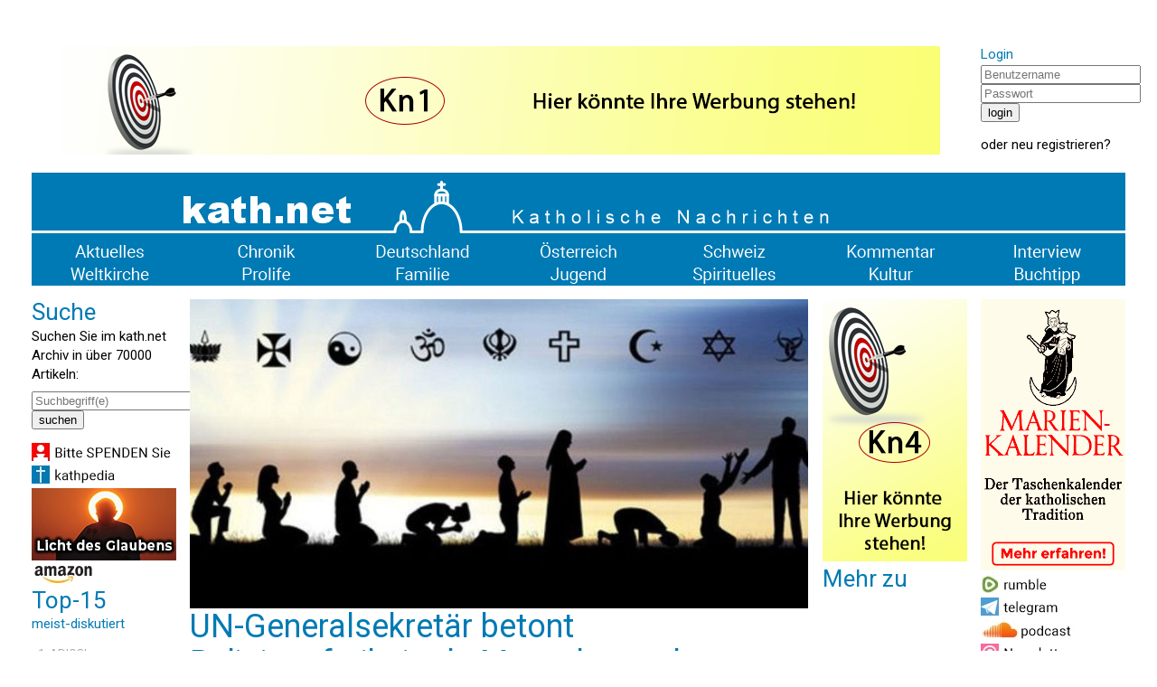

--- FILE ---
content_type: text/html; charset=UTF-8
request_url: https://www.kath.net/news/82355
body_size: 5564
content:
<!DOCTYPE HTML PUBLIC "-//W3C//DTD HTML 4.0 Transitional//EN">
<html prefix="og: http://ogp.me/ns#" lang="de" xml:lang="de">
<head>
<meta http-equiv="Cache-Control" content="no-cache">
<meta http-equiv="Content-Type" content="text/html;charset=utf-8">
<meta http-equiv="Lang" content="de">
<meta name="author" content="kath.net">
<meta http-equiv="Reply-to" content="office@kath.net">
<meta name="description" content="">
<meta name="keywords" content="">
<title>kath.net</title>
<link href="https://fonts.googleapis.com/css?family=Roboto:wght@300;400;500;600;700&display=swap" rel="stylesheet"> 
<link rel="stylesheet" type="text/css" href="/default.css">
<link rel="icon" href="/img/favicon.ico">
<script async src="https://www.googletagmanager.com/gtag/js?id=G-PLNM2QP082"></script>
<script>
  window.dataLayer = window.dataLayer || [];
  function gtag(){dataLayer.push(arguments);}
  gtag('js', new Date());
  gtag('config', 'G-PLNM2QP082');
</script>
<script src="https://clientcdn.pushengage.com/core/ff3e9f9d6aeb33087149bc7d6dd48ad1.js"></script>
<script> _pe.subscribe(); </script>
<meta property='og:type' content='article' /><meta property='og:title' content='UN-Generalsekretär betont Religionsfreiheit als Menschenrecht' /><meta property='og:section' content='Weltkirche' /><meta property='og:url' content='https://www.kath.net/news/82355' /><meta property='og:image' content='https://www.kath.net/new/8/2/3/5/5/82355_5.jpg' /><meta property='og:image:width' content='812' /><meta property='og:image:height' content='406' /><meta property='og:image:type' content='image/jpeg' /><meta property='article:published_time' content='2023-08-26T21:00:00' /><meta property='article:modified_time' content='2026-01-20T00:15:01' /><meta property='og:updated_time' content='2026-01-20T00:15:01' /><meta property='og:locale' content='de_AT' /><meta property='og:site_name' content='kath.net katholische Nachrichten' /></head>
<body>
<center>
<table cellpadding=0 cellspacing=15 border=0 width=1240>
<tr><td colspan=7>&nbsp;</td></tr>
<tr>
<td colspan=6 valign='top' align='center'><a href='/link/15' target='extern'><img class='modul' src='https://static.kath.net/mod/1/5/15.png'></a><br></td>
<td valign='top'><h3>Login</h3><form method='post' id='login'><input type='hidden' name='action' value='login'><input type='text' name='user' size=20 maxlength=40 placeholder='Benutzername'><br><input type='password' name='pwd' size=20 maxlength=40 placeholder='Passwort'><br><input type='submit' value='login'><br></form>oder <a href='http://www.kathlogin.net/anmelden.php'>neu registrieren</a>?</td>
</tr>
<tr><td colspan=7>
<a href='/'><img src='https://static.kath.net/img/logo.png' width=1210></a><br>
<a href='/cat/Aktuelles'><img src='https://static.kath.net/img/aktuelles.png' class='menpic'></a><a href='/cat/Chronik'><img src='https://static.kath.net/img/chronik.png' class='menpic'></a><a href='/cat/Deutschland'><img src='https://static.kath.net/img/deutschland.png' class='menpic'></a><a href='/cat/Oesterreich'><img src='https://static.kath.net/img/oesterreich.png' class='menpic'></a><a href='/cat/Schweiz'><img src='https://static.kath.net/img/schweiz.png' class='menpic'></a><a href='/cat/Kommentar'><img src='https://static.kath.net/img/kommentar.png' class='menpic'></a><a href='/cat/Interview'><img src='https://static.kath.net/img/interview.png' class='menpic'></a><br>
<a href='/cat/Weltkirche'><img src='https://static.kath.net/img/weltkirche.png' class='menpic'></a><a href='/cat/Prolife'><img src='https://static.kath.net/img/prolife.png' class='menpic'></a><a href='/cat/Familie'><img src='https://static.kath.net/img/familie.png' class='menpic'></a><a href='/cat/Jugend'><img src='https://static.kath.net/img/jugend.png' class='menpic'></a><a href='/cat/Spirituelles'><img src='https://static.kath.net/img/spirituelles.png' class='menpic'></a><a href='/cat/Kultur'><img src='https://static.kath.net/img/kultur.png' class='menpic'></a><a href='/cat/Buchtipp'><img src='https://static.kath.net/img/buchtipp.png' class='menpic'></a>
</td></tr>
<tr><td valign='top'><h2>Suche</h2><p>Suchen Sie im kath.net Archiv in über 70000 Artikeln:</p><form method='get' action='/suche.php'><input type='text' name='suche' size=20 maxlength=40 placeholder='Suchbegriff(e)'><br><input type='submit' value='suchen'><br></form><a href='/spenden'><img class='modul' src='https://static.kath.net/mod/6/6_1.jpg'></a><br><a href='http://www.kathpedia.com/'><img class='modul' src='https://static.kath.net/mod/9/9_1.jpg'></a><br><a href='/link/84' target='extern'><img class='modul' src='https://static.kath.net/mod/8/4/84.jpg'></a><br><a href='https://www.amazon.de/exec/obidos/subst/home/home.html?_encoding=UTF8&link_code=hom&tag=kathnet06-21'><img class='modul' src='https://static.kath.net/mod/3/3_1.jpg'></a><br><h2>Top-15</h2><h3>meist-diskutiert</h3><ol><li class='top10'><a href='/news/89390'>ADIOS!</a></li><li class='top10'><a href='/news/89235'>US-Katholiken mehrheitlich für die Todesstrafe</a></li><li class='top10'><a href='/news/89343'>Nach fast drei Wochen bricht die Diözese Rottenburg-Stuttgart das Schweigen</a></li><li class='top10'><a href='/news/89363'>Vertrauliche Vorlagen des vatikanischen Konsistoriums sind aufgetaucht</a></li><li class='top10'><a href='/news/89351'>‚Dubia‘ an den Vatikan – US-Priester bitten um Klärung hinsichtlich liturgischer Änderungen</a></li><li class='top10'><a href='/news/89335'>„Ich kann die Kommunion nicht empfangen. Ist es trotzdem sinnvoll, zur Messe zu gehen?“</a></li><li class='top10'><a href='/news/89349'>Viel Bla-Bla zum Neuen Jahr!</a></li><li class='top10'><a href='/news/89373'>Santo subito? - Vatikan untersucht mögliches Wunder durch Benedikt XVI.!</a></li><li class='top10'><a href='/news/89352'>Brigitte Bardot bedauerte den Verlust des Geheimnisvollen in der Neuen Messe</a></li><li class='top10'><a href='/news/89375'>Synodaler Weg führte zu Streit und Verwerfung</a></li><li class='top10'><a href='/news/89336'>Wann enden die perspektivlosen Strukturdebatten?</a></li><li class='top10'><a href='/news/89370'>Papst Leo wird die Gründonnerstags-Fußwaschung wieder im Lateran vollziehen</a></li><li class='top10'><a href='/news/89345'>Papst Leo XIV. bestärkt Bischof Voderholzer auf dem Weg der Neuevangelisierung</a></li><li class='top10'><a href='/news/89357'>Neuer Hirtenstab für Papst Leo XIV. betont die Auferstehung</a></li><li class='top10'><a href='/news/89362'>Das Porträt Leos XIV. wird nun in Mosaik-Galerie der Päpste aufgenommen</a></li></ol></td><td colspan=4 valign='top'><img src='https://static.kath.net/new/8/2/3/5/5/82355_4.jpg' width=685><br><h1>UN-Generalsekretär betont Religionsfreiheit als Menschenrecht</h1><p class='info'>26. August 2023 in <a href=/cat/Weltkirche>Weltkirche</a>, 4 Lesermeinungen<br><a href='/print/82355'>Druckansicht</a> | <a href="/cdn-cgi/l/email-protection#[base64]">Artikel versenden</a> | <a href="/cdn-cgi/l/email-protection#70021514111b04191f1e301b1104185e1e15044f0305121a1513044d241900001615181c15021d151c14051e17500a05504842434545">Tippfehler melden</a></p><br><p><b>Guterres: "Niemand sollte aufgrund des Glaubens und der Weltanschauung Gewalt erfahren"</b></p><br><p>Wien/New York (kath.net/KAP) UN-Generalsekret&auml;r Antonio Guterres hat Regierungen mit Nachdruck dazu aufgerufen, Hass und Gewalthandlungen aufgrund der Religion und der Weltanschauung zu verhindern und zu bek&auml;mpfen. Weltweit seien Menschen und Gemeinschaften, insbesondere Minderheiten, Intoleranz, Diskriminierung und Bedrohungen gegen&uuml;ber ihren Kultst&auml;tten, Existenzgrundlagen und ihrem Leben ausgesetzt, erkl&auml;rte der UN-Chef in einer von den Vereinten Nationen ver&ouml;ffentlichten Botschaft zum &quot;Internationalen Tag des Gedenkens an die Opfer von Gewalthandlungen aufgrund der Religion oder der Weltanschauung&quot; am Dienstag (22. August). Dabei sei Religions- und Weltanschauungsfreiheit ein &quot;unver&auml;u&szlig;erliches Menschenrecht&quot;, so Guterres: &quot;Niemand sollte aufgrund des Glaubens und der Weltanschauung Gewalt erfahren.&quot;</p><p><a href='/link/18' target='extern'><img class='modul' src='https://static.kath.net/mod/1/8/18.png'></a><br></p>

<p>Schuld an Intoleranz, Diskriminierung und Bedrohungen sei oft &quot;online und offline gesch&uuml;rter Hass&quot;, hielt der Generalsekret&auml;r der Vereinten Nationen fest. Spitzenvertreter aus Politik, Gemeinwesen und Religionen m&uuml;ssten daher ihre Stimme gegen Hass und Aufstachelung zu Gewalt erheben, forderte Guterres. Ausdr&uuml;cklich bekr&auml;ftige der UN-Chef seine Entschlossenheit, der Hetze ein Ende zu setzen, &quot;die zu diesen schrecklichen Akten der Intoleranz anstachelt&quot;.</p>

<p>Der Aktionsplan der Vereinten Nationen gegen Hetze gebe hier den Weg vor, so Guterres weiter. Mit Blick auf den UN-&quot;Zukunftsgipfel&quot; (&quot;Summit of the Future&quot;) in New York 2024 arbeiten die Vereinten Nationen an einem freiwilligen Verhaltenskodex f&uuml;r Informationsintegrit&auml;t auf digitalen Plattformen, um Hetze im Netz zu bek&auml;mpfen. Regierungen, aber auch Technologieunternehmen und andere Interessentr&auml;ger sollen die UN hierbei unterst&uuml;tzen, rief Guterres auf.</p>

<p>Am 22. August wird weltweit zum f&uuml;nften Mal der &quot;Internationale Tag zum Gedenken an die Opfer von Gewalttaten aus Gr&uuml;nden der Religion oder des Glaubens&quot; begangen. Dieser Gedenktag wurde 2019 von den Vereinten Nationen ins Leben gerufen, um auf eine zunehmende Verfolgung von Menschen aufgrund ihrer religi&ouml;sen &Uuml;berzeugungen aufmerksam zu machen.</p>

<p>Copyright 2023 Katholische Presseagentur KATHPRESS, Wien, &Ouml;sterreich<br />
Alle Rechte vorbehalten</p><br><p>Ihnen hat der Artikel gefallen? <a href='https://www.kath.net/spenden'><b>Bitte helfen Sie kath.net und spenden Sie jetzt via &Uuml;berweisung oder Kreditkarte/Paypal!</b></a><br><form action='https://www.paypal.com/donate' method='post' target='_top'><input type='hidden' name='hosted_button_id' value='AXVQD8RXPC6W2' /><input type='image' src='https://www.paypalobjects.com/de_DE/AT/i/btn/btn_donate_SM.gif' border='0' name='submit' title='PayPal - The safer, easier way to pay online!' alt='Spenden mit dem PayPal-Button' /><img alt='' border='0' src='https://www.paypal.com/de_AT/i/scr/pixel.gif' width='1' height='1' /></form><div id='fb-root'></div><script data-cfasync="false" src="/cdn-cgi/scripts/5c5dd728/cloudflare-static/email-decode.min.js"></script><script async defer crossorigin='anonymous' src='https://connect.facebook.net/de_DE/sdk.js#xfbml=1&version=v7.0&appId=208543995829719'></script><p><a href='https://twitter.com/share' class='twitter-share-button' data-url='https://www.kath.net/news/82355' data-text='UN-Generalsekretär betont Religionsfreiheit als Menschenrecht'>Tweet</a><script async src='https://platform.twitter.com/widgets.js' charset='utf-8'></script>&nbsp;<span class='fb-like' data-href='https://www.kath.net/news/82355' data-width='' data-layout='standard' data-action='recommend' data-size='small' data-share='true'></span></p><br><a href='/link/592' target='extern'><img class='modul' src='https://static.kath.net/mod/5/9/2/592.png'></a><br><br><br><h2>Lesermeinungen</h2><table border=0 cellpadding=2 cellspacing=0></table><p>Um selbst Kommentare verfassen zu können müssen Sie sich bitte einloggen.</p><p class='kleingedrucktes'>Für die Kommentiermöglichkeit von kath.net-Artikeln müssen Sie sich bei <a href='http://www.kathlogin.net/anmelden.php'>kathLogin registrieren</a>. Die Kommentare werden von Moderatoren stichprobenartig überprüft und freigeschaltet. Ein Anrecht auf Freischaltung besteht nicht. Ein Kommentar ist auf 1000 Zeichen beschränkt. Die Kommentare geben nicht notwendigerweise die Meinung der Redaktion wieder.<br>kath.net verweist in dem Zusammenhang auch an das Schreiben von Papst Benedikt zum 45. Welttag der Sozialen Kommunikationsmittel und lädt die Kommentatoren dazu ein, sich daran zu orientieren: "Das Evangelium durch die neuen Medien mitzuteilen bedeutet nicht nur, ausgesprochen religiöse Inhalte auf die Plattformen der verschiedenen Medien zu setzen, sondern auch im eigenen digitalen Profil und Kommunikationsstil konsequent Zeugnis abzulegen hinsichtlich Entscheidungen, Präferenzen und Urteilen, die zutiefst mit dem Evangelium übereinstimmen, auch wenn nicht explizit davon gesprochen wird." (<a href='/news/29852'>www.kath.net</a>)<br>kath.net behält sich vor, Kommentare, welche strafrechtliche Normen verletzen, den guten Sitten widersprechen oder sonst dem Ansehen des Mediums zuwiderlaufen, zu entfernen. Die Benutzer können diesfalls keine Ansprüche stellen. Aus Zeitgründen kann über die Moderation von User-Kommentaren keine Korrespondenz geführt werden. Weiters behält sich kath.net vor, strafrechtlich relevante Tatbestände zur Anzeige zu bringen.</p></td><td valign='top'><a href='/link/17' target='extern'><img class='modul' src='https://static.kath.net/mod/1/7/17.png'></a><br><h2>Mehr zu</h2></td><td valign='top'><a href='/link/597' target='extern'><img class='modul' src='https://static.kath.net/mod/5/9/7/597.gif'></a><br><a href='https://rumble.com/user/kathnet'><img class='modul' src='https://static.kath.net/mod/1/7/7/177_1.jpg'></a><br><a href='https://t.me/Kathnet'><img class='modul' src='https://static.kath.net/mod/4/4_1.jpg'></a><br><a href='https://soundcloud.kath.net'><img class='modul' src='https://static.kath.net/mod/1/1/7/117_1.jpg'></a><br><a href='/newsletter'><img class='modul' src='https://static.kath.net/mod/8/8_1.jpg'></a><br><a href='https://www.kath.net/ticker/index.xml'><img class='modul' src='https://static.kath.net/mod/6/4/64_1.jpg'></a><br><h2>Top-15</h2><h3>meist-gelesen</h3><ol><li class='top10'><a href='/news/88548'>ISLAND-REISE - KOMMEN SIE MIT! - Eine Reise, die Sie nie vergessen werden!</a></li><li class='top10'><a href='/news/89343'>Nach fast drei Wochen bricht die Diözese Rottenburg-Stuttgart das Schweigen</a></li><li class='top10'><a href='/news/89349'>Viel Bla-Bla zum Neuen Jahr!</a></li><li class='top10'><a href='/news/89373'>Santo subito? - Vatikan untersucht mögliches Wunder durch Benedikt XVI.!</a></li><li class='top10'><a href='/news/89363'>Vertrauliche Vorlagen des vatikanischen Konsistoriums sind aufgetaucht</a></li><li class='top10'><a href='/news/89060'>Oktober 2026 - Kommen Sie mit nach SIZILIEN mit Kaplan Johannes Maria Schwarz!</a></li><li class='top10'><a href='/news/89390'>ADIOS!</a></li><li class='top10'><a href='/news/89335'>„Ich kann die Kommunion nicht empfangen. Ist es trotzdem sinnvoll, zur Messe zu gehen?“</a></li><li class='top10'><a href='/news/89353'>'Exportweltmeister in Moral, ansonsten Beobachter an der Seitenlinie. Beschämend'</a></li><li class='top10'><a href='/news/89352'>Brigitte Bardot bedauerte den Verlust des Geheimnisvollen in der Neuen Messe</a></li><li class='top10'><a href='/news/89096'>Große kath.net-Leserreise nach Rom - Ostern 2027 - Mit P. Johannes Maria Schwarz</a></li><li class='top10'><a href='/news/89351'>‚Dubia‘ an den Vatikan – US-Priester bitten um Klärung hinsichtlich liturgischer Änderungen</a></li><li class='top10'><a href='/news/89375'>Synodaler Weg führte zu Streit und Verwerfung</a></li><li class='top10'><a href='/news/89336'>Wann enden die perspektivlosen Strukturdebatten?</a></li><li class='top10'><a href='/news/89345'>Papst Leo XIV. bestärkt Bischof Voderholzer auf dem Weg der Neuevangelisierung</a></li></ol></td></tr><tr><td colspan=7><a href='/link/16' target='extern'><img class='modul' src='https://static.kath.net/mod/1/6/16.png'></a><br></td></tr>
<tr><td colspan=7></td></tr>
<tr><td colspan=7 align='center'><p class='info'>&copy; 2026 <a href='/'>kath.net</a> | <a href='/impressum'>Impressum</a> | <a href='/datenschutz'>Datenschutz</a></p></td></tr>
</table>
</center>
</body>
</html>